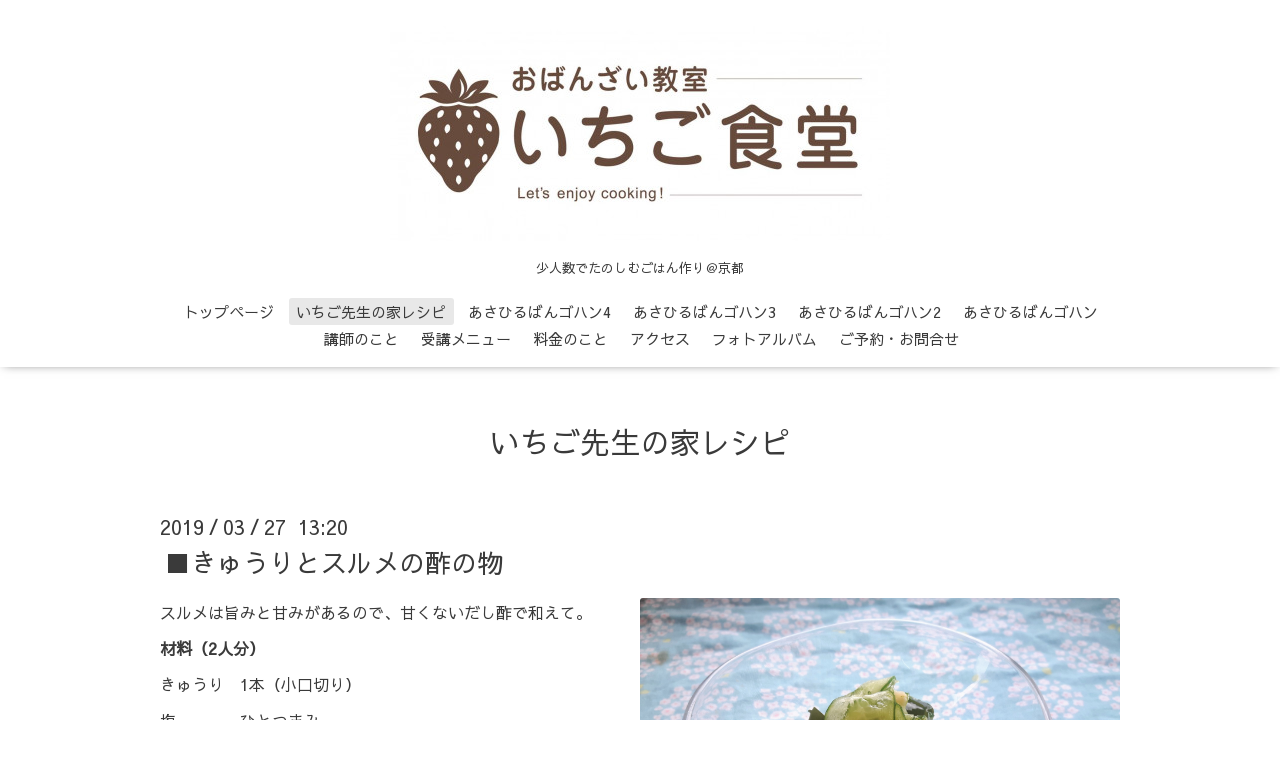

--- FILE ---
content_type: text/html; charset=utf-8
request_url: https://15shokudo.com/info/2019-03
body_size: 3971
content:
<!DOCTYPE html>

<!--[if IE 9 ]><html lang="ja" class="ie9"><![endif]-->
<!--[if (gt IE 9)|!(IE)]><!--><html lang="ja"><!--<![endif]-->
<head>
  <!-- Oneplate: ver.201709290000 -->
  <meta charset="utf-8" />
  <title>いちご先生の家レシピ &gt; 2019-03 - おばんざい教室 いちご食堂</title>
  <meta name="viewport" content="width=device-width,initial-scale=1.0,minimum-scale=1.0">

  <meta name="description" content="いちご先生の家レシピ &gt; 2019-03 | 少人数でたのしむごはん作り＠京都">
  <meta name="keywords" content="おばんざい教室 いちご組">

  <meta property="og:title" content="おばんざい教室 いちご食堂">
  <meta property="og:image" content="https://cdn.goope.jp/81287/190411143645xry6.jpg">
  <meta property="og:site_name" content="おばんざい教室 いちご食堂">
  
  <link rel="alternate" type="application/rss+xml" title="おばんざい教室 いちご食堂 / RSS" href="/feed.rss">
  <link rel="stylesheet" href="//fonts.googleapis.com/css?family=Questrial">
  <link rel="stylesheet" href="/style.css?503109-1552700675">
  <link rel="stylesheet" href="/css/font-awesome/css/font-awesome.min.css">
  <link rel="stylesheet" href="/assets/slick/slick.css">

  <script src="/assets/jquery/jquery-1.9.1.min.js"></script>
  <script src="/js/tooltip.js"></script>
  <script src="/assets/clipsquareimage/jquery.clipsquareimage.js"></script>
</head>
<body id="info">

  <div class="totop">
    <i class="button fa fa-angle-up"></i>
  </div>

  <div id="container">

    <!-- #header -->
    <div id="header" class="cd-header">
      <div class="inner">

      <div class="element shop_tel" data-shoptel="">
        <div>
          <i class="fa fa-phone-square"></i>&nbsp;
        </div>
      </div>

      <h1 class="element logo">
        <a class="shop_sitename" href="https://15shokudo.com"><img src='//cdn.goope.jp/81287/190411143645xry6_l.jpg' alt='おばんざい教室 いちご食堂' /></a>
      </h1>

      <div class="element site_description">
        <span>少人数でたのしむごはん作り＠京都</span>
      </div>

      <div class="element navi pc">
        <ul class="navi_list">
          
          <li class="navi_top">
            <a href="/" >トップページ</a>
          </li>
          
          <li class="navi_info active">
            <a href="/info" >いちご先生の家レシピ</a><ul class="sub_navi">
<li><a href='/info/2020-05'>2020-05（2）</a></li>
<li><a href='/info/2019-12'>2019-12（1）</a></li>
<li><a href='/info/2019-10'>2019-10（2）</a></li>
<li><a href='/info/2019-09'>2019-09（3）</a></li>
<li><a href='/info/2019-08'>2019-08（3）</a></li>
<li><a href='/info/2019-07'>2019-07（11）</a></li>
<li><a href='/info/2019-06'>2019-06（5）</a></li>
<li><a href='/info/2019-05'>2019-05（7）</a></li>
<li><a href='/info/2019-04'>2019-04（8）</a></li>
<li><a href='/info/2019-03' class='active'>2019-03（17）</a></li>
</ul>

          </li>
          
          <li class="navi_free free_206596">
            <a href="/free/asahiruban4" >あさひるばんゴハン4</a>
          </li>
          
          <li class="navi_free free_203872">
            <a href="/free/asahiruban3" >あさひるばんゴハン3</a>
          </li>
          
          <li class="navi_free free_200747">
            <a href="/free/asahiruban2" >あさひるばんゴハン2</a>
          </li>
          
          <li class="navi_free free_198534">
            <a href="/free/asahiruban" >あさひるばんゴハン</a>
          </li>
          
          <li class="navi_staff">
            <a href="/staff" >講師のこと</a>
          </li>
          
          <li class="navi_menu">
            <a href="/menu" >受講メニュー</a>
          </li>
          
          <li class="navi_free free_197587">
            <a href="/free/charge" >料金のこと</a>
          </li>
          
          <li class="navi_about">
            <a href="/about" >アクセス</a>
          </li>
          
          <li class="navi_photo">
            <a href="/photo" >フォトアルバム</a>
          </li>
          
          <li class="navi_contact">
            <a href="/contact" >ご予約・お問合せ</a>
          </li>
          
        </ul>
      </div>
      <!-- /#navi -->

      </div>
      <!-- /.inner -->

      <div class="navi mobile"></div>

      <div id="button_navi">
        <div class="navi_trigger cd-primary-nav-trigger">
          <i class="fa fa-navicon"></i>
        </div>
      </div>

    </div>
    <!-- /#header -->

    <div id="content">

<!-- CONTENT ----------------------------------------------------------------------- -->






<!----------------------------------------------
ページ：インフォメーション
---------------------------------------------->
<div class="inner">

  <h2 class="page_title">
    <span>いちご先生の家レシピ</span>
  </h2>

  <!-- .autopagerize_page_element -->
  <div class="autopagerize_page_element">

    
    <!-- .article -->
    <div class="article">

      <div class="date">
        2019<span> / </span>03<span> / </span>27&nbsp;&nbsp;13:20
      </div>

      <div class="body">
        <h3 class="article_title">
          <a href="/info/2518135">■きゅうりとスルメの酢の物</a>
        </h3>

        <div class="photo">
          <img src='//cdn.goope.jp/81287/190331134629-5ca0462533f03.jpg' alt='surumekyuri.jpg'/>
        </div>

        <div class="textfield">
          <p><span style="font-size: medium;" size="3">スルメは旨みと甘みがあるので、甘くないだし酢で和えて。</span></p>
<p><span style="font-size: 12pt;"><b>材料（2人分）</b></span></p>
<p><span style="font-size: medium;" size="3">きゅうり　1本（小口切り）</span></p>
<p><span style="font-size: medium;" size="3">塩　　　　ひとつまみ</span></p>
<p><span style="font-size: medium;" size="3">スルメ　　20g（長いものはちぎる）</span></p>
<p><span style="font-size: medium;" size="3">わかめ　　適量（ざく切り）</span></p>
<p><span style="font-size: medium;" size="3">酢　　　　大さじ1</span></p>
<p><span style="font-size: medium;" size="3">薄口醤油　大さじ1/2</span></p>
<p><span style="font-size: medium;" size="3">だし　　　大さじ1</span></p>
<p>&nbsp;</p>
<p><strong><span style="font-size: medium;" size="3">作り方</span></strong></p>
<p><span style="font-size: medium;" size="3">きゅうりは塩をふってしばらくおき、さっと洗う。</span></p>
<p><span style="font-size: medium;" size="3">しっかり水気を絞り、全ての材料と混ぜ合わせる。</span><span style="font-size: medium;" size="3">&nbsp;</span></p>
<p><span style="font-size: medium;" size="3">◎きゅうりに塩をふると、水分がでてしんなりします。（浸透圧の作用）</span></p>
        </div>
      </div>

    </div>
    <!-- /.article -->
    
    <!-- .article -->
    <div class="article">

      <div class="date">
        2019<span> / </span>03<span> / </span>23&nbsp;&nbsp;11:33
      </div>

      <div class="body">
        <h3 class="article_title">
          <a href="/info/2511744">■長いもの焦がし醤油</a>
        </h3>

        <div class="photo">
          <img src='//cdn.goope.jp/81287/190323122751-5c95a7b705f3f.jpg' alt='kogashishoyuimo.jpg'/>
        </div>

        <div class="textfield">
          <p><span style="font-size: medium;" size="3">いつもの醤油を香ばしくします。</span></p>
<p><strong><span style="font-size: 12pt;">作り方</span></strong></p>
<p><span style="font-size: 12pt;">長いも（1/2本・半月切り）は、ごま油で火が通るまで炒める。</span></p>
<p><span style="font-size: 12pt;">フライパンを傾け、空いたところに醤油（大さじ1）を入れ、汁気がなくなるまで煮詰める。</span></p>
<p><span style="font-size: 12pt;">◎焦がし醤油は、醤油を焦がすのではなく、アツアツの鍋で焼く感覚で。<b></b><i></i><u></u><sub></sub><sup></sup><span style="text-decoration: line-through;"></span></span></p>
        </div>
      </div>

    </div>
    <!-- /.article -->
    
    <!-- .article -->
    <div class="article">

      <div class="date">
        2019<span> / </span>03<span> / </span>22&nbsp;&nbsp;13:07
      </div>

      <div class="body">
        <h3 class="article_title">
          <a href="/info/2510129">■はたけ菜の煮浸し</a>
        </h3>

        <div class="photo">
          <img src='//cdn.goope.jp/81287/190322132206-5c9462eebc7d9.jpg' alt='hatakenaage.jpg'/>
        </div>

        <div class="textfield">
          <p><span style="font-size: medium;" size="3">色はくすむけれど、少しおいた方が味がしゅんでおいしい。</span></p>
<p><strong><span style="font-size: 12pt;">材料（2～3人分）</span></strong></p>
<p><span style="font-size: 12pt;">はたけ菜　1束</span></p>
<p><span style="font-size: 12pt;">京あげ　　1/2枚</span></p>
<p><span style="font-size: 12pt;">だし　　　200ml</span></p>
<p><span style="font-size: 12pt;">みりん　　大さじ2</span></p>
<p><span style="font-size: 12pt;">薄口醤油　小さじ2</span></p>
<p><strong><span style="font-size: medium;" size="3">作り方</span></strong></p>
<p><span style="font-size: medium;" size="3">だし、調味料を煮立て、はたけ菜の茎、京あげを煮る。</span></p>
<p><span style="font-size: medium;" size="3">葉を加えて、さっと煮たらできあがり。</span></p>
<p><span style="font-size: medium;" size="3">◎京都の伝統やさい「はたけ菜」は、アクが少なく食べやすいです。</span><span style="font-size: 12pt;"></span></p>
<p>&nbsp;</p>
<p>&nbsp;</p>
        </div>
      </div>

    </div>
    <!-- /.article -->
    
    <!-- .article -->
    <div class="article">

      <div class="date">
        2019<span> / </span>03<span> / </span>22&nbsp;&nbsp;12:46
      </div>

      <div class="body">
        <h3 class="article_title">
          <a href="/info/2510091">■カリフラワーのカレー煮</a>
        </h3>

        <div class="photo">
          <img src='//cdn.goope.jp/81287/190322130517-5c945efd1ee59.jpg' alt='kariflowercurry.jpg'/>
        </div>

        <div class="textfield">
          <p><span style="font-size: medium;" size="3">少ないだしで、<span>蓋をして蒸し煮にすれば、すぐ火が通ります。</span></span></p>
<p><strong><span style="font-size: 12pt;">材料（2人分）</span></strong></p>
<p><span style="font-size: 12pt;">カリフラワー　1/2コ（小房に分ける）</span></p>
<p><span style="font-size: 12pt;">だし　　　　　適量</span></p>
<p><span style="font-size: 12pt;">カレールゥ　　10g</span></p>
<p><span style="font-size: 12pt;">塩　　　　　　少々</span></p>
<p><span style="font-size: 12pt;">粒マスタード　小さじ1くらい</span></p>
<p>&nbsp;</p>
<p><strong><span style="font-size: 12pt;">作り方</span></strong></p>
<p><span style="font-size: medium;" size="3">カリフラワーは高さが半分ほど浸かるだしで、柔らかくなるまで煮る。</span></p>
<p><span style="font-size: medium;" size="3">カレールゥを溶かし入れ、塩で調味し、粒マスターズを混ぜる。</span></p>
<p><span style="font-size: medium;" size="3">◎カリフラワー（薄切り）は、生のままでもポリポリとおいしい。</span>&nbsp;</p>
        </div>
      </div>

    </div>
    <!-- /.article -->
    
    <!-- .article -->
    <div class="article">

      <div class="date">
        2019<span> / </span>03<span> / </span>20&nbsp;&nbsp;14:07
      </div>

      <div class="body">
        <h3 class="article_title">
          <a href="/info/2507192">■葉にんじんのひとくち冷奴</a>
        </h3>

        <div class="photo">
          <img src='//cdn.goope.jp/81287/190320142539-5c91ced34803b.jpg' alt='haninjinyako.jpg'/>
        </div>

        <div class="textfield">
          <p><span style="font-size: 12pt;">豆腐といっしょに食べるので、和え衣の味付けは濃いめに。</span></p>
<p><strong><span style="font-size: 12pt;">作り方</span></strong></p>
<p><span style="font-size: 12pt;">葉にんじんはゆでて3cmほどに切り、ごまドレッシング、醤油、ごまで和える。</span></p>
<p><span style="font-size: 12pt;">ひとくちサイズに切った豆腐にのせたらできあがり。</span></p>
<p><span style="font-size: 12pt;">◎せりの風味に似ている葉にんじん。茎が固めなので短めに切った方がベター。</span></p>
        </div>
      </div>

    </div>
    <!-- /.article -->
    

  </div>
  <!-- /.autopagerize_page_element -->

</div>
<!-- /.inner -->




























<!-- CONTENT ----------------------------------------------------------------------- -->

    </div>
    <!-- /#content -->


    
    <div class="autopagerize_insert_before"></div>

    <div class="pager">
      <div class="inner">
        <div>
           <a href="/info/2019-03" class='chk'>1</a> <a href="/info/2019-03/page/2">2</a>  <a href="/info/2019-03/page/3">3</a>  <a href="/info/2019-03/page/4">4</a> <a href="/info/2019-03/page/2" class='next' rel='next'>&#187;</a>
        </div>
      </div>
    </div>
    


    <div class="gadgets">
      <div class="inner">
      </div>
    </div>

    <div class="sidebar">
      <div class="inner">

        <div class="block today_area">
          <h3>Schedule</h3>
          <dl>
            <dt class="today_title">
              2026.01.20 Tuesday
            </dt>
            
          </dl>
        </div>

        <div class="block counter_area">
          <h3>Counter</h3>
          <div>Today: <span class="num">16</span></div>
          <div>Yesterday: <span class="num">138</span></div>
          <div>Total: <span class="num">196950</span></div>
        </div>

        <div class="block qr_area">
          <h3>Mobile</h3>
          <img src="//r.goope.jp/qr/idhigoshokudo"width="100" height="100" />
        </div>

      </div>
    </div>

    <div class="social">
      <div class="inner"></div>
    </div>

    <div id="footer">
        <div class="inner">

          <div class="social_icons">
            
            <a href="https://twitter.com/ichigoakai" target="_blank">
              <span class="icon-twitter"></span>
            </a>
            

            

            
            <a href="https://www.instagram.com/15shokudo/" target="_blank">
              <span class="icon-instagram"></span>
            </a>
            
          </div>

          <div class="shop_name">
            <a href="https://15shokudo.com">おばんざい教室 いちご食堂</a>
          </div>

          

          <div class="copyright">
            &copy;2026 <a href="https://15shokudo.com">おばんざい教室 いちご食堂</a>. All Rights Reserved.
          </div>

          <div>
            <div class="powered">
              Powered by <a class="link_color_02" href="https://goope.jp/">グーペ</a> /
              <a class="link_color_02" href="https://admin.goope.jp/">Admin</a>
            </div>

            <div class="shop_rss">
              <span>/ </span><a href="/feed.rss">RSS</a>
            </div>
          </div>

        </div>
    </div>

  </div>
  <!-- /#container -->

  <script src="/assets/colorbox/jquery.colorbox-min.js"></script>
  <script src="/assets/slick/slick.js"></script>
  <script src="/assets/lineup/jquery-lineup.min.js"></script>
  <script src="/assets/tile/tile.js"></script>
  <script src="/js/theme_oneplate/init.js"></script>
</body>
</html>
